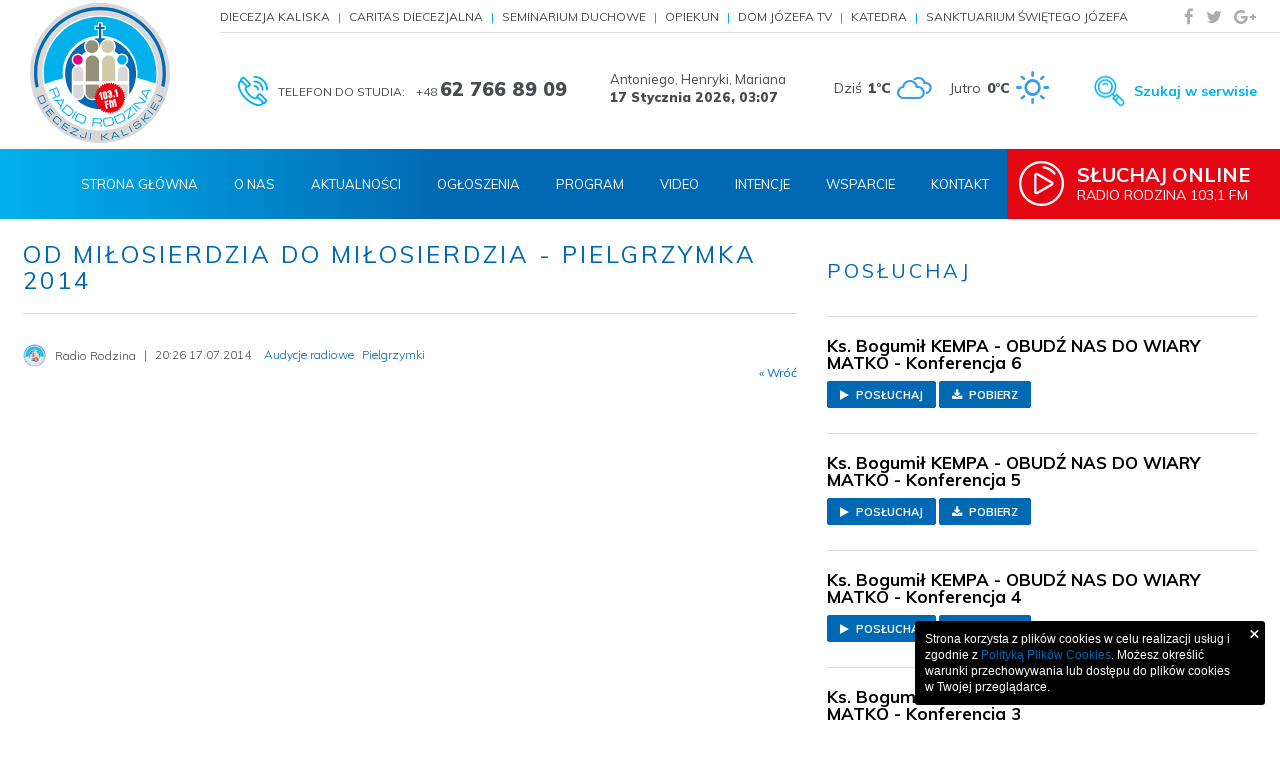

--- FILE ---
content_type: text/html; charset=UTF-8
request_url: https://www.radiorodzina.kalisz.pl/od-milosierdzia-do-milosierdzia-pielgrzy-2/
body_size: 7026
content:
<!doctype html>
<html class="no-js" lang="pl">
<head>
    <meta charset="utf-8" />

    <!-- Set the viewport width to device width for mobile -->
    <meta name="viewport" content="width=device-width" />

    <title>Od Miłosierdzia do Miłosierdzia - Pielgrzymka 2014 - Radio Rodzina</title>
    <meta name="Description" content="Radio Rodzina  - Kalisz" />
    <meta name="Keywords" content="radio, rodzina, diecezja, kaliska" />
    <meta name="SKYPE_TOOLBAR" content="SKYPE_TOOLBAR_PARSER_COMPATIBLE" />
    <script type="text/javascript" src="/media/scripts/jquery/jquery-1.9.1.min.js"></script>
    <script>
        $(document).ready(function() {
            $('body').magnificPopup({
                delegate:'a[rel=lightbox]',
                type:'image'
            });
        });
    </script>
    <meta name="Robots" content="index, follow" /><meta property="og:site_name" content="Radio Rodzina Kalisz" /><meta property="og:title" content="Od Miłosierdzia do Miłosierdzia - Pielgrzymka 2014" /><meta property="og:image" content="https://www.radiorodzina.kalisz.pl/media/logofb.png" /><meta property="og:description" content="Radio Rodzina  - Kalisz" /><meta property="og:url" content="https://www.radiorodzina.kalisz.pl:443/od-milosierdzia-do-milosierdzia-pielgrzy-2/" /><link rel="stylesheet" href="/media/scripts/magnific-popup/magnific-popup.css" />
<link rel="stylesheet" href="/media/scripts/lc-lightbox-lite/css/lc_lightbox.min.css" />
<link rel="stylesheet" href="/media/scripts/lc-lightbox-lite/skins/minimal.css" />
<style> .closeButtonDiv{position:absolute;top:3px;right:5px;}.closeButtonDiv .closeButtonBtn{cursor:pointer;color:#fff;font-size:18px;font-weight:bold;}.module-abovebox#module-aboveBox-5af3f6b61869c{-webkit-border-radius:3px;-moz-border-radius:3px;border-radius:3px;padding:10px;text-align:left;display:none;position:fixed;z-index:8000;top:0px;left:0px;background-color:rgba(0,0,0,1);-ms-filter:progid:DXImageTransform.Microsoft.gradient(startColorstr=#FF000000,endColorstr=#FF000000);filter:progid:DXImageTransform.Microsoft.gradient(startColorstr=#FF000000,endColorstr=#FF000000);zoom:1;padding:0px;}.module-abovebox#module-aboveBox-5af3f6b61869c .module-abovebox-content{padding:0px 10px;padding-right:30px;}.module-abovebox#module-aboveBox-5af3f6b61869c .module-abovebox-content p{color:#fff;text-align:left;line-height:1.4;font-size:12px;font-family:'Arial';}</style>
    <link rel="shortcut icon" href="/Templates/Front/images/favicon.ico" type="image/x-icon" />
    <link href="https://fonts.googleapis.com/css?family=Muli:300,300i,400,400i,600,600i,700,700i,900,900i&amp;subset=latin-ext" rel="stylesheet">
    <link rel="stylesheet" href="/Templates/Front/assets/weather-icons/css/weather-icons.min.css" type="text/css" />
    <link rel="stylesheet" href="/Templates/Front/assets/font-awesome/css/font-awesome.min.css" type="text/css" />
    <link rel="stylesheet" href="/Templates/Front/assets/ionicons/css/ionicons.min.css" type="text/css" />
    <link rel="stylesheet" href="/Templates/Front/assets/slick/slick.css" type="text/css" />
    <link rel="stylesheet" href="/Templates/Front/css/foundation.css" type="text/css" />
    <link rel="stylesheet" href="/Templates/Front/css/style.css?d=20210331" type="text/css" />

    <script src='https://www.google.com/recaptcha/api.js'></script>
    <!-- Global site tag (gtag.js) - Google Analytics -->
    <script async src="https://www.googletagmanager.com/gtag/js?id=UA-136538356-1"></script>
    <script>
        window.dataLayer = window.dataLayer || [];
        function gtag(){dataLayer.push(arguments);}
        gtag('js', new Date());

        gtag('config', 'UA-136538356-1');
    </script>

</head>
<body class="component">
    <div id="document-wrapper">
        <header>
    <div class="hair-bar">
        <div class="inner">
            <div class="fh-socials"><!--
    --><a href="https://www.facebook.com/RadioRodzinaDiecezjiKaliskiej" target="_blank" rel="nofollow noopener noreferrer" title="Radio Rodzina Kalisz na Facebooku"><i class="fa fa-facebook" aria-hidden="true"></i></a><!--
    --><a href="https://twitter.com/rodzinakalisz" target="_blank" rel="nofollow noopener noreferrer" title="Radio Rodzina Kalisz na Twitterze"><i class="fa fa-twitter" aria-hidden="true"></i></a><!--
    --><a href="" target="_blank" rel="nofollow noopener noreferrer" title="Radio Rodzina Kalisz na Google Plus"><i class="fa fa-google-plus" aria-hidden="true"></i></a><!--
--></div>
<div class="fh-links"><!--
    --><a href="http://www.diecezja.kalisz.pl/" target="_blank" rel="nofollow noopener noreferrer" title="Diecezja Kaliska">Diecezja Kaliska</a><!--
    --><a href="http://www.kalisz.caritas.pl/" target="_blank" rel="nofollow noopener noreferrer" title="Caritas Diecezjalna">Caritas Diecezjalna</a><!--
    --><a href="http://www.wsd.diecezja.kalisz.pl/" target="_blank" rel="nofollow noopener noreferrer" title="Seminarium Duchowe">Seminarium Duchowe</a><!--
    --><a href="http://www.opiekun.kalisz.pl/" target="_blank" rel="nofollow noopener noreferrer" title="Opiekun">Opiekun</a><!--
    --><a href="https://domjozefa.tv/" target="_blank" rel="nofollow noopener noreferrer" title="Dom Józefa: Telewizja Diecezji Kaliskiej">Dom Józefa TV</a><!--
    --><a href="http://www.katedra.kalisz.pl/" target="_blank" rel="nofollow noopener noreferrer" title="Katedra">Katedra</a><!--
    --><a href="http://www.swietyjozef.kalisz.pl/" target="_blank" rel="nofollow noopener noreferrer" title="Sanktuarium Świętego Józefa">Sanktuarium Świętego Józefa</a><!--
--></div>
        </div>
    </div>
    <div class="infobar">
        <div class="inner">
            <div class="logo">
                <a href="/" title="Radio Rodzina Diececji Kaliskiej">
                    <img src="/Templates/Front/images/logo.svg" alt="Radio Rodzina Diececji Kaliskiej" />
                </a>
            </div>
            <div class="phone-contact valign">
                <span class="s">TELEFON DO STUDIA:</span>
                <span class="t">+48 <b>62 766 89 09</b></span>
            </div>
                        <div class="todays-nameday valign">
                Antoniego, Henryki, Mariana                <b>17 Stycznia 2026, <span class="time-counter">04:07</span></b>
            </div>
            <div class="breaker"></div>
                        <div class="weather valign">
                <div class="day today">
                    <span class="day-name">Dziś</span>
                    <span class="day-temp">1&deg;C</span>
                    <span class="icon"><i class="wi wi-cloudy"></i></span>
                </div>
                <div class="day tomorrow">
                    <span class="day-name">Jutro</span>
                    <span class="day-temp">0&deg;C</span>
                    <span class="icon"><i class="wi wi-day-sunny"></i></span>
                </div>
            </div>
            <div class="search-trigger valign">
                Szukaj w serwisie
            </div>
            <div class="search-form">
                <script>
                  (function() {
                    var cx = '015053522957430634726:3oimcnp53zg';
                    var gcse = document.createElement('script');
                    gcse.type = 'text/javascript';
                    gcse.async = true;
                    gcse.src = 'https://cse.google.com/cse.js?cx=' + cx;
                    var s = document.getElementsByTagName('script')[0];
                    s.parentNode.insertBefore(gcse, s);
                  })();
                </script>
                <gcse:searchbox linktarget="_parent"></gcse:searchbox>
            </div>
        </div>
    </div>
    <div class="menubar">
        <div class="inner">
            <div class="player-container">
                <a href="#" onclick="window.open('/player/', 'f4u_radio_player', 'width=720, height=355'); return false;">
                    <span>Słuchaj online</span>
                    Radio Rodzina 103,1 FM
                </a>
            </div>
            <div class="menu-container">
                <div class="trigo-module trigo-position-mainMenu">
    <nav class="top-bar horizontal">
    <ul>
    <li class=""><a href="/" target="_self">Strona Główna</a></li><li class="has-dropdown"><a href="#" onclick="return false;" target="_self">O nas</a><ul class="dropdown"><li class=""><a href="/jak-nas-sluchac/" target="_self">Jak nas słuchać?</a></li><li class=""><a href="/zespol/pracownicy/" target="_self">Pracownicy</a></li><li class=""><a href="/zespol/wolontariat/" target="_self">Wolontariat</a></li><li class=""><a href="/historia/" target="_self">Historia</a></li></ul></li><li class=""><a href="/kategoria/aktualnosci/" target="_self">Aktualności</a></li><li class=""><a href="/kategoria/ogloszenia/" target="_self">Ogłoszenia</a></li><li class="has-dropdown"><a href="#" onclick="return false;" target="_self">Program</a><ul class="dropdown"><li class=""><a href="/ramowka/" target="_self">Ramówka</a></li><li class=""><a href="/wszystkie-audycje/" target="_self">Audycje</a></li></ul></li><li class=""><a href="/wszystkie-video/" target="_self">Video</a></li><li class=""><a href="/intencje/" target="_self">Intencje</a></li><li class=""><a href="/wsparcie/" target="_self">Wsparcie</a></li><li class=""><a href="/kontakt/" target="_self">Kontakt</a></li>  </ul>
</nav>

    <div class="trigo-clear"></div>
</div>            </div>
            <div class="menu-mobile-trigger">
                <span></span>
                <span></span>
                <span></span>
            </div>
        </div>
    </div>
</header>
<gcse:searchresults linktarget="_parent"></gcse:searchresults>


        <div class="row">
            <div class="twelve columns">
                                            </div>
        </div>

            <div class="page-wrapper with-sidebar sidebar-large">
    <div class="content">
        <section class="component-publications-show">
            
            <article>
                                    <h1 class="global-title">Od Miłosierdzia do Miłosierdzia - Pielgrzymka 2014</h1>
                
                                    <div class="info">
                        <span class="author">
                            <img src="/media/images/user/avatar/5bac9e561a23f.png" alt="Radio Rodzina" />
                            <span class="author-name">Radio Rodzina</span>
                        </span>
                        <span class="date">
                            20:26 17.07.2014                        </span>
                                                    <a href="/kategoria/audycje-radiowe/" >
                                <span class="article-category">Audycje radiowe</span>
                            </a>
                                                    <a href="/kategoria/pielgrzymki/" >
                                <span class="article-category">Pielgrzymki</span>
                            </a>
                                            </div>
                                <div class="pub-back right">
                    <a href="/" style="float:right">&laquo; Wróć</a>
                </div>
                <div class="clearfix"></div>

                            </article>

                    </section>
    </div>
    <div class="sidebar">
                    <div class="list-broadcasts">
                <div class="hl">Posłuchaj</div>
                <div class="list-broadcats-container">
                                            <div class="broadcast-entry">
                            <a class="broadcast-name popup-player" data-player-url="/publications/files/listen/1971/" href="/publications/files/listen/1971/" rel="noindex, nofollow">Ks. Bogumił KEMPA - OBUDŹ NAS DO WIARY MATKO - Konferencja 6</a>
                            <a class="button small popup-player" data-player-url="/publications/files/listen/1971/" href="/publications/files/listen/1971/" rel="noindex, nofollow"><i class="fa fa-play"></i> Posłuchaj</a>
                            <a class="button small" href="/publications/files/download/1971/" rel="noindex, nofollow"><i class="fa fa-download"></i> Pobierz</a>
                        </div>
                                            <div class="broadcast-entry">
                            <a class="broadcast-name popup-player" data-player-url="/publications/files/listen/1970/" href="/publications/files/listen/1970/" rel="noindex, nofollow">Ks. Bogumił KEMPA - OBUDŹ NAS DO WIARY MATKO - Konferencja 5</a>
                            <a class="button small popup-player" data-player-url="/publications/files/listen/1970/" href="/publications/files/listen/1970/" rel="noindex, nofollow"><i class="fa fa-play"></i> Posłuchaj</a>
                            <a class="button small" href="/publications/files/download/1970/" rel="noindex, nofollow"><i class="fa fa-download"></i> Pobierz</a>
                        </div>
                                            <div class="broadcast-entry">
                            <a class="broadcast-name popup-player" data-player-url="/publications/files/listen/1969/" href="/publications/files/listen/1969/" rel="noindex, nofollow">Ks. Bogumił KEMPA - OBUDŹ NAS DO WIARY MATKO - Konferencja 4</a>
                            <a class="button small popup-player" data-player-url="/publications/files/listen/1969/" href="/publications/files/listen/1969/" rel="noindex, nofollow"><i class="fa fa-play"></i> Posłuchaj</a>
                            <a class="button small" href="/publications/files/download/1969/" rel="noindex, nofollow"><i class="fa fa-download"></i> Pobierz</a>
                        </div>
                                            <div class="broadcast-entry">
                            <a class="broadcast-name popup-player" data-player-url="/publications/files/listen/1966/" href="/publications/files/listen/1966/" rel="noindex, nofollow">Ks. Bogumił KEMPA - OBUDŹ NAS DO WIARY MATKO - Konferencja 3</a>
                            <a class="button small popup-player" data-player-url="/publications/files/listen/1966/" href="/publications/files/listen/1966/" rel="noindex, nofollow"><i class="fa fa-play"></i> Posłuchaj</a>
                            <a class="button small" href="/publications/files/download/1966/" rel="noindex, nofollow"><i class="fa fa-download"></i> Pobierz</a>
                        </div>
                                            <div class="broadcast-entry">
                            <a class="broadcast-name popup-player" data-player-url="/publications/files/listen/1965/" href="/publications/files/listen/1965/" rel="noindex, nofollow"> 	Ks. Bogumił KEMPA - OBUDŹ NAS DO WIARY MATKO - Konferencja 2</a>
                            <a class="button small popup-player" data-player-url="/publications/files/listen/1965/" href="/publications/files/listen/1965/" rel="noindex, nofollow"><i class="fa fa-play"></i> Posłuchaj</a>
                            <a class="button small" href="/publications/files/download/1965/" rel="noindex, nofollow"><i class="fa fa-download"></i> Pobierz</a>
                        </div>
                                            <div class="broadcast-entry">
                            <a class="broadcast-name popup-player" data-player-url="/publications/files/listen/1964/" href="/publications/files/listen/1964/" rel="noindex, nofollow">Ks. Bogumił KEMPA - OBUDŹ NAS DO WIARY MATKO - Konferencja 1</a>
                            <a class="button small popup-player" data-player-url="/publications/files/listen/1964/" href="/publications/files/listen/1964/" rel="noindex, nofollow"><i class="fa fa-play"></i> Posłuchaj</a>
                            <a class="button small" href="/publications/files/download/1964/" rel="noindex, nofollow"><i class="fa fa-download"></i> Pobierz</a>
                        </div>
                                    </div>
            </div>
            </div>
</div>

<script type="text/javascript">
    $(document).ready(function(e) {
       
        lc_lightbox('.grid-images .gallery', {
            wrap_class: 'lcl_fade_oc',
            gallery : true, 
            thumb_attr: 'data-lcl-thumb', 
            
            skin: 'minimal',
            radius: 0,
            padding : 0,
            border_w: 0,
        }); 

    });
</script>

        <div class="row">
            <div class="twelve columns">
                <div class="trigo-module trigo-position-bottom">
    <div class="articles-from-categories">
            <div class="category-entry">
            <div class="hl">Polecamy</div>
            <ul>
                                    <li><a href="/zakonczenie-roku-jubileuszowego-w-diecezji-kaliskiej/" title="Zakończenie Roku Jubileuszowego w diecezji kaliskiej">Zakończenie Roku Jubileuszowego w diecezji kaliskiej</a></li>
                                    <li><a href="/prezydent-karol-nawrocki-modlil-sie-przed-cudownym-obrazem-sw-jozefa-kaliskiego/" title="Prezydent Karol Nawrocki modlił się przed cudownym obrazem św. Józefa Kaliskiego">Prezydent Karol Nawrocki modlił się przed cudownym obrazem św. Józefa Kaliskiego</a></li>
                                    <li><a href="/rzym-mlodziez-diecezji-kaliskiej-uczestniczy-w-jubileuszu-mlodych/" title="RZYM: Młodzież diecezji kaliskiej uczestniczy w Jubileuszu Młodych">RZYM: Młodzież diecezji kaliskiej uczestniczy w Jubileuszu Młodych</a></li>
                                    <li><a href="/ustanowienie-diecezjalnego-sanktuarium-bozego-ciala-w-nowych-skalmierzycach/" title="Ustanowienie Diecezjalnego Sanktuarium Bożego Ciała w Nowych Skalmierzycach">Ustanowienie Diecezjalnego Sanktuarium Bożego Ciała w Nowych Skalmierzycach</a></li>
                                    <li><a href="/swiecenia-kaplanskie-w-katedrze-kaliskiej-ad-2025/" title="Święcenia kapłańskie w katedrze kaliskiej A.D. 2025">Święcenia kapłańskie w katedrze kaliskiej A.D. 2025</a></li>
                                    <li><a href="/swiecenia-diakonatu-ostrowska-konkatedra/" title="Święcenia diakonatu w ostrowskiej konkatedrze - 2025">Święcenia diakonatu w ostrowskiej konkatedrze - 2025</a></li>
                                    <li><a href="/liturgia-meki-panskiej-w-kosciele-katedralnym/" title="Liturgia Męki Pańskiej w Katedrze Kaliskiej 2025">Liturgia Męki Pańskiej w Katedrze Kaliskiej 2025</a></li>
                                    <li><a href="/msza-wieczerzy-panskiej-w-katedrze-kaliskiej-2025/" title="Msza Wieczerzy Pańskiej w Katedrze Kaliskiej 2025">Msza Wieczerzy Pańskiej w Katedrze Kaliskiej 2025</a></li>
                            </ul>
        </div>
            <div class="category-entry">
            <div class="hl">Ogłoszenia</div>
            <ul>
                                    <li><a href="/radiowy-wyjazd-na-wroclawski-jarmark-bozonarodzeniowy-2025/" title="Radiowy wyjazd na Wrocławski Jarmark Bożonarodzeniowy 2025">Radiowy wyjazd na Wrocławski Jarmark Bożonarodzeniowy 2025</a></li>
                                    <li><a href="/pielgrzymka-samolotowa-na-cypr-sldami-wczesnego-chrzescijanstwa17-24-sierpnia-2026-r/" title="Pielgrzymka samolotowa na Cypr. Śladami wczesnego chrześcijaństwa (17-24 sierpnia 2026 r.)">Pielgrzymka samolotowa na Cypr. Śladami wczesnego chrześcijaństwa (17-24 sierpnia 2026 r.)</a></li>
                                    <li><a href="/z-wizyta-u-sasiadow-radiowa-pielgrzymka-do-czech-29-kwietnia-2-maja-2026-r/" title="Z wizytą u sąsiadów. Radiowa pielgrzymka do Czech (29 kwietnia - 2 maja 2026 r.)">Z wizytą u sąsiadów. Radiowa pielgrzymka do Czech (29 kwietnia - 2 maja 2026 r.)</a></li>
                                    <li><a href="/pielgrzymi-nadziei-rekolekcje-ignacjanskie-w-ciagu-zycia-wg-metody-cwiczen-duchowych-sw-ignacego-z-loyoli/" title="Pielgrzymi Nadziei - Rekolekcje Ignacjańskie w Ciągu Życia wg metody Ćwiczeń Duchowych św. Ignacego z Loyoli">Pielgrzymi Nadziei - Rekolekcje Ignacjańskie w Ciągu Życia wg metody Ćwiczeń Duchowych św. Ignacego z Loyoli</a></li>
                                    <li><a href="/ii-radiowy-bal-karnawalowy-8-lutego-2025-r/" title="II Radiowy Bal Karnawałowy - 8 lutego 2025 r.">II Radiowy Bal Karnawałowy - 8 lutego 2025 r.</a></li>
                                    <li><a href="/pielgrzymka-do-trzech-stolic-europejskich-w-weekend-majowy-30-kwietnia-4-maja-2025-r/" title="Pielgrzymka do trzech stolic europejskich w weekend majowy (30 kwietnia - 4 maja 2025 r.)">Pielgrzymka do trzech stolic europejskich w weekend majowy (30 kwietnia - 4 maja 2025 r.)</a></li>
                                    <li><a href="/pielgrzymka-do-wloch-w-roku-jubileuszowym-12-21-pazdziernika-2025-r/" title="Pielgrzymka do Włoch w Roku Jubileuszowym (12-21 października 2025 r.)">Pielgrzymka do Włoch w Roku Jubileuszowym (12-21 października 2025 r.)</a></li>
                                    <li><a href="/23-listopada-br-w-kaliszu-odbedzie-sie-konferencja-pt-ogien-mlodosci/" title="23 listopada br. w Kaliszu odbędzie się konferencja pt. &amp;quot;Ogień młodości&amp;quot;">23 listopada br. w Kaliszu odbędzie się konferencja pt. &quot;Ogień młodości&quot;</a></li>
                            </ul>
        </div>
            <div class="category-entry">
            <div class="hl">Przeczytaj</div>
            <ul>
                                    <li><a href="/wskazania-pasterskie-dotyczace-przepisow-pokutnych-w-zwiazku-z-wielkim-postem-2025-r/" title="Wskazania pasterskie dotyczące przepisów pokutnych w związku z Wielkim Postem 2025 r.">Wskazania pasterskie dotyczące przepisów pokutnych w związku z Wielkim Postem 2025 r.</a></li>
                                    <li><a href="/list-biskupa-kaliskiego-na-poczatek-roku-duszpasterskiego-20242025/" title="List Biskupa Kaliskiego na początek roku duszpasterskiego 2024/2025">List Biskupa Kaliskiego na początek roku duszpasterskiego 2024/2025</a></li>
                                    <li><a href="/standardy-ochrony-dzieci-i-mlodziezy-radio-rodzina-diecezji-kaliskiej/" title="STANDARDY OCHRONY DZIECI I MŁODZIEŻY - Radio Rodzina Diecezji Kaliskiej">STANDARDY OCHRONY DZIECI I MŁODZIEŻY - Radio Rodzina Diecezji Kaliskiej</a></li>
                                    <li><a href="/rekolekcje-ignacjanskie-z-ciagu-zycia-2024-adamie-gdzie-jestes-tydzien-czwarty/" title="Rekolekcje ignacjańskie z ciągu życia 2024 &amp;quot;Adamie, gdzie jesteś?&amp;quot; - Tydzień czwarty">Rekolekcje ignacjańskie z ciągu życia 2024 &quot;Adamie, gdzie jesteś?&quot; - Tydzień czwarty</a></li>
                                    <li><a href="/rekolekcje-ignacjanskie-z-ciagu-zycia-2024-adamie-gdzie-jestes-tydzien-trzeci/" title="Rekolekcje ignacjańskie z ciągu życia 2024 &amp;quot;Adamie, gdzie jesteś?&amp;quot; - Tydzień trzeci">Rekolekcje ignacjańskie z ciągu życia 2024 &quot;Adamie, gdzie jesteś?&quot; - Tydzień trzeci</a></li>
                                    <li><a href="/rekolekcje-ignacjanskie-z-ciagu-zycia-2024-adamie-gdzie-jestes-tydzien-drugi/" title="Rekolekcje ignacjańskie z ciągu życia 2024 &amp;quot;Adamie, gdzie jesteś?&amp;quot; - Tydzień drugi">Rekolekcje ignacjańskie z ciągu życia 2024 &quot;Adamie, gdzie jesteś?&quot; - Tydzień drugi</a></li>
                                    <li><a href="/rekolekcje-ignacjanskie-z-ciagu-zycia-2024-adamie-gdzie-jestes-tydzien-pierwszy/" title="Rekolekcje ignacjańskie z ciągu życia 2024 &amp;quot;Adamie, gdzie jesteś?&amp;quot; - Tydzień pierwszy">Rekolekcje ignacjańskie z ciągu życia 2024 &quot;Adamie, gdzie jesteś?&quot; - Tydzień pierwszy</a></li>
                                    <li><a href="/szczegolowy-program-iii-edycji-kongresu-108-blogoslawionych-meczennikow-ii-wojny-swiatowej/" title="Szczegółowy program III. edycji Kongresu 108. Błogosławionych męczenników II Wojny Światowej">Szczegółowy program III. edycji Kongresu 108. Błogosławionych męczenników II Wojny Światowej</a></li>
                            </ul>
        </div>
            <div class="category-entry">
            <div class="hl">Z nauczania kościoła</div>
            <ul>
                                    <li><a href="/oredzie-ojca-swietego-na-xxx-swiatowy-dzien-chorego/" title="ORĘDZIE OJCA ŚWIĘTEGO NA XXX ŚWIATOWY DZIEŃ CHOREGO">ORĘDZIE OJCA ŚWIĘTEGO NA XXX ŚWIATOWY DZIEŃ CHOREGO</a></li>
                                    <li><a href="/oredzie-papieza-franciszka-na-58-swiatowy-dzien-modlitw-o-powolania/" title="Orędzie Papieża Franciszka na 58. Światowy Dzień Modlitw o Powołania">Orędzie Papieża Franciszka na 58. Światowy Dzień Modlitw o Powołania</a></li>
                                    <li><a href="/list-apostolski-patris-corde-ojca-swietego-franciszka-z-okazji-150-rocznicy-ogloszenia-swietego-jozefa-patronem-kosciola-powsze/" title="List Apostolski &amp;quot;Patris Corde&amp;quot; Ojca Świętego Franciszka z okazji 150. rocznicy ogłoszenia św. Józefa patronem  Kościo">List Apostolski &quot;Patris Corde&quot; Ojca Świętego Franciszka z okazji 150. rocznicy ogłoszenia św. Józefa patronem  Kościo</a></li>
                                    <li><a href="/oredzie-ojca-swietego-franciszka-na-wielki-post-2020/" title="Orędzie Ojca Świętego Franciszka na Wielki Post 2020">Orędzie Ojca Świętego Franciszka na Wielki Post 2020</a></li>
                                    <li><a href="/oredzie-na-swiatowy-dzien-misyjny-2017/" title="Orędzie na Światowy Dzień Misyjny 2017">Orędzie na Światowy Dzień Misyjny 2017</a></li>
                                    <li><a href="/oredzie-papieza-franciszka-na-swiatowy-d-2/" title="Orędzie Papieża Franciszka na Światowy Dzień Pokoju 2017 r.">Orędzie Papieża Franciszka na Światowy Dzień Pokoju 2017 r.</a></li>
                                    <li><a href="/list-apostolski-misericordia-et-misera-d/" title="List Apostolski „Misericordia et Misera”: drzwi miłosierdzia naszego serca są zawsze szeroko otwarte">List Apostolski „Misericordia et Misera”: drzwi miłosierdzia naszego serca są zawsze szeroko otwarte</a></li>
                                    <li><a href="/oredzie-papieza-franciszka-na-53-swiatow/" title="Orędzie papieża Franciszka na 53. Światowy Dzień Modlitw o Powołania">Orędzie papieża Franciszka na 53. Światowy Dzień Modlitw o Powołania</a></li>
                            </ul>
        </div>
    </div>

    <div class="trigo-clear"></div>
</div>            </div>
        </div>

        <footer>
    <div class="row">
        <div class="twelve columns">
            <div class="footer-blocks">
                <div class="trigo-module trigo-position-footerBlock">
    <h4 class="trigo-module-title">Na skróty</h4><nav class="top-bar vertical">
    <ul>
    <li class=""><a href="" target="_self">Strona główna</a></li><li class=""><a href="#" onclick="return false;" target="_self">Witamy</a></li><li class=""><a href="/intencje/" target="_self">Intencje</a></li><li class=""><a href="/linki/" target="_self">Linki</a></li><li class=""><a href="/wsparcie/" target="_self">Wsparcie</a></li><li class=""><a href="/kontakt/" target="_self">Kontakt</a></li><li class=""><a href="/kategoria/modlitwa-za-rodziny/" target="_self">Modlitwa za rodziny</a></li><li class=""><a href="/kategoria/ogloszenia/" target="_self">Ogłoszenia</a></li><li class=""><a href="/kategoria/kuria-diecezjalna/" target="_self">Kuria diecezjalna informuje</a></li><li class=""><a href="/kategoria/pisma-episkopatu-polski/" target="_self">Pisma episkopatu Polski</a></li><li class=""><a href="/kategoria/z-nauczania-kosciola/" target="_self">Z nauczania Kościoła</a></li><li class=""><a href="/kategoria/przeczytaj/" target="_self">Przeczytaj</a></li>  </ul>
</nav>

    <div class="trigo-clear"></div>
</div><div class="trigo-module trigo-position-footerBlock">
    <h4 class="trigo-module-title">Audycje</h4><nav class="top-bar vertical">
    <ul>
    <li class=""><a href="/wiadomosci/" target="_self">Wiadomości</a></li><li class=""><a href="/kategoria/homilie/" target="_self">Homilie</a></li><li class=""><a href="/kategoria/pielgrzymki/" target="_self">Pielgrzymki</a></li><li class=""><a href="/modlitwa-za-rodziny/" target="_self">Modlitwa za rodziny</a></li><li class=""><a href="/konferencje/" target="_self">Konferencje</a></li><li class=""><a href="/reportaze/" target="_self">Reportaże</a></li><li class=""><a href="/rozmowy/" target="_self">Rozmowy</a></li><li class=""><a href="/audycje-dla-dzieci/" target="_self">Audycje dla dzieci</a></li><li class=""><a href="/audycje-mlodziezowe/" target="_self">Audycje młodzieżowe</a></li>  </ul>
</nav>

    <div class="trigo-clear"></div>
</div><div class="trigo-module trigo-position-footerBlock">
    <h4 class="trigo-module-title">Informacje</h4><nav class="top-bar vertical">
    <ul>
    <li class=""><a href="/polityka-cookies/" target="_self">Polityka Cookies</a></li><li class=""><a href="/regulamin-darowizn/" target="_self">Regulamin darowizn</a></li><li class=""><a href="/jak-nas-sluchac/" target="_self">Jak nas słuchać</a></li><li class=""><a href="/kontakt/" target="_self">Kontakt</a></li>  </ul>
</nav>

    <div class="trigo-clear"></div>
</div><div class="trigo-module trigo-position-footerBlock">
    <h4 class="trigo-module-title">Kontakt</h4>
<div class="quick-contact">
    <div class="phone-detail">
        +48 <b>62 766 89 09      789 085 465</b>
    </div>
    <div class="email-detail">
        rodzina@radiorodzina.kalisz.pl    </div>
    <div class="address-details">
        <p>
            Nasz adres:<br /><br />
            <b>Radio RODZINA Diecezji Kaliskiej</b><br />
ul. Złota 144<br />
62-800 Kalisz<br />
<br />
Numer <b>nowego</b> konta bankowego Radia Rodzina Diecezji Kaliskiej:<br />
<br />
<b>78 1090 1128 0000 0001 5260 4471</b><br />
<br />
<b>Fundacja Custos Media</b><br />
ul. Złota 144<br />
62-800 Kalisz        </p>
    </div>
</div>

    <div class="trigo-clear"></div>
</div>            </div>
        </div>
    </div>
    <div class="footer-header-links">
        <div class="fh-socials"><!--
    --><a href="https://www.facebook.com/RadioRodzinaDiecezjiKaliskiej" target="_blank" rel="nofollow noopener noreferrer" title="Radio Rodzina Kalisz na Facebooku"><i class="fa fa-facebook" aria-hidden="true"></i></a><!--
    --><a href="https://twitter.com/rodzinakalisz" target="_blank" rel="nofollow noopener noreferrer" title="Radio Rodzina Kalisz na Twitterze"><i class="fa fa-twitter" aria-hidden="true"></i></a><!--
    --><a href="" target="_blank" rel="nofollow noopener noreferrer" title="Radio Rodzina Kalisz na Google Plus"><i class="fa fa-google-plus" aria-hidden="true"></i></a><!--
--></div>
<div class="fh-links"><!--
    --><a href="http://www.diecezja.kalisz.pl/" target="_blank" rel="nofollow noopener noreferrer" title="Diecezja Kaliska">Diecezja Kaliska</a><!--
    --><a href="http://www.kalisz.caritas.pl/" target="_blank" rel="nofollow noopener noreferrer" title="Caritas Diecezjalna">Caritas Diecezjalna</a><!--
    --><a href="http://www.wsd.diecezja.kalisz.pl/" target="_blank" rel="nofollow noopener noreferrer" title="Seminarium Duchowe">Seminarium Duchowe</a><!--
    --><a href="http://www.opiekun.kalisz.pl/" target="_blank" rel="nofollow noopener noreferrer" title="Opiekun">Opiekun</a><!--
    --><a href="https://domjozefa.tv/" target="_blank" rel="nofollow noopener noreferrer" title="Dom Józefa: Telewizja Diecezji Kaliskiej">Dom Józefa TV</a><!--
    --><a href="http://www.katedra.kalisz.pl/" target="_blank" rel="nofollow noopener noreferrer" title="Katedra">Katedra</a><!--
    --><a href="http://www.swietyjozef.kalisz.pl/" target="_blank" rel="nofollow noopener noreferrer" title="Sanktuarium Świętego Józefa">Sanktuarium Świętego Józefa</a><!--
--></div>
    </div>
    <div class="copyrights-row">
        <a href="/" class="logo" title="Radio Rodzina Diececji Kaliskiej">
            <img src="/Templates/Front/images/logo.svg" alt="Radio Rodzina Diececji Kaliskiej" />
        </a>
        <div class="row">
            <div class="columns six">
                <p>
                    Copyright 2009-2026, RADIO RODZINA 103,1 FM
                </p>
            </div>
            <div class="columns six">
                <p class="text-right">
                    Projekt i wdrożenie: <a href="https://www.mediaessence.pl/" target="_blank" rel="noopener noreferer" title="Strony i portale informacyjne">mediaessence.pl</a>
                </p>
            </div>
        </div>
    </div>
</footer>
<div class="trigo-module trigo-position-footer">
    <div class="module-abovebox" id="module-aboveBox-5af3f6b61869c">
                <div class="module-abovebox-content"><p>Strona korzysta z plików cookies w celu realizacji usług i zgodnie z <a href="/polityka-cookies/">Polityką Plików Cookies</a>. Możesz określić warunki przechowywania lub dostępu do plików cookies w Twojej przeglądarce.</p></div></div>
    <div class="trigo-clear"></div>
</div><script type="text/javascript" src="/media/scripts/foundation/modernizr.foundation.js"></script>
<script type="text/javascript" src="/media/scripts/magnific-popup/jquery.magnific-popup.min.js"></script>
<script type="text/javascript" src="/media/scripts/lc-lightbox-lite/js/lc_lightbox.lite.min.js"></script>
<script type="text/javascript" src="/media/scripts/lc-lightbox-lite/lib/AlloyFinger/alloy_finger.min.js"></script>
<script type="text/javascript" src="/media/scripts/trigoAboveBox.jquery.js"></script>
<script>$(document).ready(function(){$('.module-abovebox#module-aboveBox-5af3f6b61869c').trigoAboveBox({closeButtonClass:'button small',cookieName:'5af3f6b61869c',closeText:'',showOneTime:'false',domain:'www.radiorodzina.kalisz.pl'})});</script>
<script type="text/javascript" src="/media/scripts/foundation/jquery.foundation.alerts.js"></script>
<script type="text/javascript" src="/media/scripts/foundation/app.js"></script>
<script src="/Templates/Front/assets/slick/slick.min.js"></script>
<script src="/Templates/Front/js/script.js"></script>
    </div>
</body>
</html>


--- FILE ---
content_type: application/javascript
request_url: https://www.radiorodzina.kalisz.pl/media/scripts/trigoAboveBox.jquery.js
body_size: 930
content:
/**
 *  jQuery plugin trigoAboveBox
 *  Required jQuery 1.9.1+
 *  Date 18.04.2013
 *  Compilation for TrigoCMS!
 *  Author Mateusz Bochen 
 */ 
;(function($) {
        $.fn.trigoAboveBox = function(options){
        var settings = $.extend({
            'position': 'fixed',
            'closeText': 'Ok, rozumiem',
                        'closeButtonClass':'',
            'cookieName': 'PrivacyPolicy',
            'showOneTime': false,
            'domain': '',
                        'ContentPosition': 'bottom',
                        'ContentWidth': 350,
                }, options);
        var trigoAboveBox = function(){
            this.Init = function($jqueryObj, options){
                $jqueryObj.hide();
                var $ContentDsc = $('<div class="desc"></div>');
                var contentText = $jqueryObj.html();
                $jqueryObj.html(' ');
                $jqueryObj.append($ContentDsc);
                $ContentDsc.html(contentText);
                this.addCloseButton($jqueryObj, options.closeText, options.cookieName);
                if(!(this.getCookie(options.cookieName))){
                                        $jqueryObj.css({
                        'position': options.position,
                        'right': 15,
                        'left': 'auto',
                        'z-index': 2147483647,
                        'top': (options.ContentPosition == 'top' ? 15 : 'auto'),
                        'bottom': (options.ContentPosition == 'bottom' ? 15 : 'auto'),
                                                'width': options.ContentWidth
                    });
                    $jqueryObj.show();
                    if(options.showOneTime === true)
                        this.setCookie(options.cookieName, 1);
                }
            };
            this.addCloseButton = function($content, text, cookie){
                var divBtn = $('<div class="closeButtonDiv"></div>');
                var Btn = $('<div class="closeButtonBtn ">&times;</div>');

                divBtn.append(Btn);
                $content.append(divBtn);
                var self = this;
                Btn.click(function(){
                    $content.hide();
                    self.setCookie(cookie, 1);
                });
                return divBtn;
            };
            this.setCookie = function(nazwa, wartosc, expire){
                if(expire == null){
                    expire = new Date();
                    expire.setMonth(expire.getMonth()+1);
                }
                document.cookie = nazwa + "=" + escape(wartosc) + ((expire==null)?"" : ("; expires=" + expire.toGMTString()) + "; path:/")+(';domain='+settings.domain);
            };
            this.getCookie = function(nazwa){
                if(document.cookie != ""){
                    var toCookie = document.cookie.split("; ");
                    for (i=0; i<toCookie.length; i++){
                        var nazwaCookie   = toCookie[i].split("=")[0];
                        var wartoscCookie = toCookie[i].split("=")[1];
                        if(nazwaCookie == nazwa)
                            return unescape(wartoscCookie)
                    }
                }
            }
        };
        return this.each(function(){
            var $mineContent = $(this);
            MyObj = new trigoAboveBox;
            MyObj.Init($mineContent, settings);
                });
        };
})(jQuery);    

--- FILE ---
content_type: application/javascript
request_url: https://www.radiorodzina.kalisz.pl/Templates/Front/js/script.js
body_size: 832
content:
let openPlayerPopup = function (url) {
    window.open(url, 'player', 'width=600,height=150,location=no,menubar=no,resizable=no,scrollbar=no,status=no,titlebar=no,toolbar=no');
};

let updateTime = function () {
    let d = new Date;
    let date = '';

    date += (d.getHours() <= 9 ? '0' + d.getHours() : d.getHours());
    date += ':';
    date += (d.getMinutes() <= 9 ? '0' + d.getMinutes() : d.getMinutes());

    $('.time-counter').text(date);
};

$(function () {
    $('.popup-player').click(function (e) {
        openPlayerPopup($(this).attr('data-player-url'));
        e.preventDefault();
    });

    setInterval(updateTime, 10000);
    updateTime();

    $('iframe').each(function() {
        let src = $(this).attr('src');

        if(/youtube\.com/.test(src))
        {
            $(this).wrap('<div class="youtube-player"></div>');
        }
    });

    $('.top-bar li.has-dropdown li.active').each(function () {
        $(this).parent().parent().addClass('active');
    });

    $('.radio-shedule .days .day').click(function () {
        let day = $(this).attr('data-shedule-date');

        $('.radio-shedule .days .day').removeClass('active');
        $(this).addClass('active');

        $('.radio-shedule .shedule-rows')
            .removeClass('active')
            .filter('[data-shedule-date="' + day + '"]')
            .addClass('active');
    });

    $('.shedule-rows .shedule-row .row-title').click(function () {
        let container = $(this).closest('.shedule-rows');

        container.find('.shedule-row').removeClass('active');
        $(this).closest('.shedule-row').addClass('active');
    });

    let showSearchbox = function () {
        $('.search-form').addClass('opened').find('input').trigger('focus');
    };

    let hideSearchbox = function () {
        $('.search-form').removeClass('opened');
    };

    let showMenubox = function () {
        $('body').addClass('menu-opened');
    };

    let hideMenubox = function () {
        $('body').removeClass('menu-opened');
    };

    $('.search-trigger').click(function (e) {
        e.stopPropagation();

        if($('.search-form').hasClass('opened'))
            hideSearchbox();
        else
            showSearchbox();

        hideMenubox();
    });

    $('.search-form').click(function (e) {
        e.stopPropagation();
    });

    $('.search-form-close').click(function (e) {
        hideSearchbox();
    });

    $('.menu-mobile-trigger').click(function (e) {
        hideSearchbox();

        if($('body').hasClass('menu-opened'))
            hideMenubox();
        else
            showMenubox();
    });

    $('body').click(function (e) {
        hideSearchbox();
    });
});




let openPopup = function () {
    let player = window.open('#', '', 'width=720, height=355');
    //player.document.write('<iframe width="720" height="355" border="0" style="border: 0;" src="https://player.fastcast4u.com/radiorodzina/" allow="autoplay"></iframe>');
}